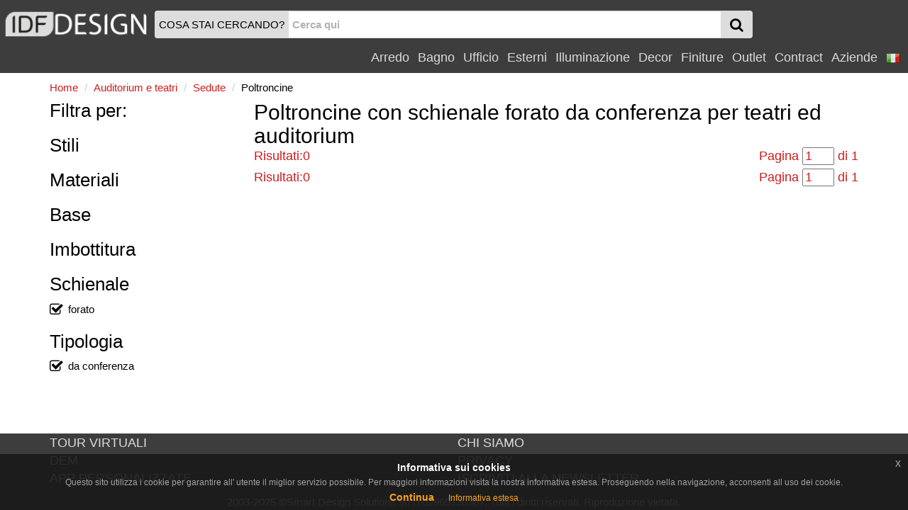

--- FILE ---
content_type: text/html
request_url: https://www.idfdesign.it/auditorium-e-teatri/poltroncine/schienale-forato_da-conferenza.html
body_size: 7611
content:
<!DOCTYPE html>
<html lang="it" xmlns="http://www.w3.org/1999/xhtml" prefix="og: http://ogp.me/ns#">
  <head>
    <meta http-equiv="X-UA-Compatible" content="IE=edge">
<meta charset="windows-1252">
<meta name="viewport" content="width=device-width, initial-scale=1, maximum-scale=1, minimum-scale=1, user-scalable=no">
<meta name="author" content="IDFdesign srl">
<meta name="apple-itunes-app" content="app-id=705832182">
<meta name="google-play-app" content="app-id=com.idfdesign.idfdesign">
<meta name="kindle-fire-app" content="app-id=com.idfdesign.idfdesign">
<meta name="language" content="it">




<link rel="apple-touch-icon" sizes="180x180" href="/apple-touch-icon.png">
<link rel="icon" type="image/png" href="/favicon-32x32.png" sizes="32x32">
<link rel="icon" type="image/png" href="/favicon-16x16.png" sizes="16x16">
<link rel="manifest" href="/manifest.json">
<link rel="mask-icon" href="/safari-pinned-tab.svg">
<link rel="shortcut icon" href="/favicon.ico">
<meta name="theme-color" content="#ffffff">
<link href="/responsive2/bootstrap/css/bootstrap.min.css" rel="stylesheet">
<link href="/responsive2/bootstrap-grid-h/bootstrap-grid-h.min.css" rel="stylesheet">
<link href="/responsive2/smartmenus/addons/bootstrap/jquery.smartmenus.bootstrap.min.css" rel="stylesheet">
<link href="/responsive2/font-awesome/css/font-awesome.min.css" rel="stylesheet">
<link href="/responsive2/flaticon/flaticon.min.css" rel="stylesheet">
<link href="/responsive2/formvalidation/css/formValidation.min.css" rel="stylesheet">
<link href="/responsive2/bootstrap3-dialog-master/css/bootstrap-dialog.min.css" rel="stylesheet">
<link href="/responsive2/css/jquery-eu-cookie-law-popup.min.css" rel="stylesheet">
<script>
(function(i,s,o,g,r,a,m){i['GoogleAnalyticsObject']=r;i[r]=i[r]||function(){
(i[r].q=i[r].q||[]).push(arguments)},i[r].l=1*new Date();a=s.createElement(o),
m=s.getElementsByTagName(o)[0];a.async=1;a.src=g;m.parentNode.insertBefore(a,m)
})(window,document,'script','//www.google-analytics.com/analytics.js','ga');

ga('create', 'UA-1724875-10', 'auto');
ga('send', 'pageview');
</script> 
    <link href="/responsive2/css/default-template.min.20170730.css" rel="stylesheet">

    <title>Poltroncine con schienale forato da conferenza per teatri ed auditorium | IDFdesign</title>
    <meta name="description" CONTENT="Ampia scelta di Poltroncine con schienale forato da conferenza per teatri ed auditorium. Scegli l'arredamento che più ti piace!">
    <link rel="canonical" href="https://www.idfdesign.it/auditorium-e-teatri/poltroncine/schienale-forato_da-conferenza.html"> 
    
	<meta name="twitter:card" content="product">
    <meta name="twitter:title" content="Poltroncine schienale forato da conferenza - Auditorium e teatri">
    <meta name="twitter:description" content="Poltroncine schienale forato da conferenza - Auditorium e teatri">
    <meta name="twitter:image" content="https://www.idfdesign.it/i/logo-idfdesign.png">
	<meta name="twitter:image:alt" content="Poltroncine con schienale forato da conferenza per teatri ed auditorium">
	
	<meta property="og:locale" content="it_IT" />
	<meta property="og:locale:alternate" content="en_US" />
	<meta property="og:locale:alternate" content="de_DE" />
	<meta property="og:locale:alternate" content="fr_FR" />
	<meta property="og:locale:alternate" content="es_ES" />
	
    <meta property="og:title" content="Poltroncine schienale forato da conferenza - Auditorium e teatri" />
    <meta property="og:type" content="product" />
    <meta property="og:url" content="https://www.idfdesign.it/auditorium-e-teatri/poltroncine/schienale-forato_da-conferenza.html" />
    <meta property="og:image" content="https://www.idfdesign.it/i/logo-idfdesign.png" />
	<meta property="og:image:secure_url" content="https://www.idfdesign.it/i/logo-idfdesign.png" />
	<meta property="og:image:alt" content="Poltroncine con schienale forato da conferenza per teatri ed auditorium" />
	
    <meta property="og:description" content="Poltroncine schienale forato da conferenza - Auditorium e teatri" />
    



    <link hreflang="it" rel="alternate" href="https://www.idfdesign.it/auditorium-e-teatri/poltroncine/schienale-forato_da-conferenza.html" />
    <link hreflang="en" rel="alternate" href="https://www.idfdesign.com/auditoriums-and-theaters/easy-chairs/perforated-backrest_for-meetings.html" />
    <link hreflang="de" rel="alternate" href="https://www.idfmoebel.de/auditorium-und-theaters/loungesessel/perforiert-rueckenlehne_besprechung.html" />
	<link hreflang="fr" rel="alternate" href="https://www.idfdesign.fr/theatres-et-auditoriums/petit-fauteuils/rembourrage-perfore_de-reunion.html" />
    <link hreflang="es" rel="alternate" href="https://www.idfdesign.es/teatros-y-auditorios/sillones-pequenos/respaldo-perforado_de-reunion.html" />
    <meta property="og:site_name" content="IDFdesign.it" />
<meta name="twitter:creator" content="@IDFdesign">
<meta name="twitter:site" content="@IDFdesign">

	
	<script type="application/ld+json">
  {
  "@context": "https://schema.org",
  "@type": "WebSite",
  "url": "https://www.idfdesign.it",
  "name": "IDFdesign",
  "potentialAction": {
  "@type": "SearchAction",
  "target": "https://www.idfdesign.it/dynamic/common/cgi-bin/d.exe?htm=res/risultati_ricerca.htm&cache_search={search_term_string}",
  "query-input": "required name=search_term_string"
  }
  }
</script>

  </head>
  <body>
        <nav class="navbar navbar-default navbar-fixed-top" id="header">
      <div class="container-fluid display-none" id="menu-top-background">
      </div>
      <div class="container-fluid" id="menutop">
        <div class="row">
          <div class="col-xs-2 col-sm-2 col-md-2 col-lg-2 vcenter padding0">
            <a id="logo" href="https://www.idfdesign.it/" title="IDFdesign Logo">
              <img src="/i/logo-idfdesign.png" title="HOME" alt="IDFdesign Logo" class="img-responsive">
            </a>
          </div><!-- LASCIARE
          LASCIARE --><div id="searchcol" class="col-xs-8 col-sm-8 col-md-8 col-lg-3 vcenter">
            <form class="navbar-form" role="search" onsubmit="return valSearch(this)" method="post" action="/dynamic/common/cgi-bin/d.exe?lan=1">
              <input type="hidden" name="HTM" value="res\risultati_ricerca.htm">
              <input type="hidden" name="alert_search" value="La parola cercata deve contenere almeno 2 caratteri">
              
              <div class="input-group" id="input-group-search">
                <div id="searchAction" class="input-group-addon hidden-xs padding-l-5 padding-r-5">COSA STAI CERCANDO?</div>

                <input name="cache_search" id="search" type="text" class="form-control padding-l-5 padding-r-5" placeholder="Cerca qui">
                <div class="input-group-btn " id="searchGlass">
                  <button type="submit" class="btn btn-menu">
                    <span class="fa fa-search fa-lg"></span>
                  </button>
                </div>
              </div>
              
            </form>
          </div><!-- LASCIARE
          LASCIARE --><div id="menumobile" class="vcenter pull-right">
          <!-- <div id="menumobile" class="col-xs-2 vcenter"> -->
            <span class="navbar-toggle" data-toggle="collapse" data-target="#navbartop1">
            <button type="submit" class="btn btn-menu">
              <span class="fa fa-bars fa-lg"></span>
            </button>
            </span>
          </div>


          <div id="menusingle" class="pull-right">
          
                <div id="navbartop1" class="collapse navbar-collapse">
        <ul class="nav navbar-nav navbar-right">	
        <li class="dropdown">
          <a href="javascript:;" class="dropdown-toggle" data-toggle="dropdown" title="Arredo">Arredo<span class="caret"></span></a>
          <ul class="dropdown-menu">
            <li><a href="https://www.idfdesign.it/arredo/sedute.html" title="arredo Sedute">Sedute</a></li><li><a href="https://www.idfdesign.it/arredo/tavoli-tavolini.html" title="arredo Tavoli">Tavoli</a></li><li><a href="https://www.idfdesign.it/arredo/divani-e-poltrone.html" title="arredo Divani e poltrone">Divani e poltrone</a></li><li><a href="https://www.idfdesign.it/arredo/zona-notte.html" title="arredo Zona notte">Zona notte</a></li><li><a href="https://www.idfdesign.it/arredo/zona-giorno.html" title="arredo Zona giorno">Zona giorno</a></li><li><a href="https://www.idfdesign.it/arredo/cucina.html" title="arredo Cucina">Cucina</a></li><li><a href="https://www.idfdesign.it/arredo/riscaldamento.html" title="arredo Riscaldamento">Riscaldamento</a></li>
          </ul>
        </li>
        <li class="dropdown">
          <a href="javascript:;" class="dropdown-toggle" data-toggle="dropdown" title="Bagno">Bagno<span class="caret"></span></a>
          <ul class="dropdown-menu">
            <li><a href="https://www.idfdesign.it/bagno/arredo-bagno.html" title="bagno Arredo bagno">Arredo bagno</a></li><li><a href="https://www.idfdesign.it/bagno/vasche-e-docce.html" title="bagno Vasche e docce">Vasche e docce</a></li><li><a href="https://www.idfdesign.it/bagno/sanitari.html" title="bagno Sanitari">Sanitari</a></li><li><a href="https://www.idfdesign.it/bagno/illuminazione.html" title="bagno Illuminazione">Illuminazione</a></li><li><a href="https://www.idfdesign.it/bagno/spa.html" title="bagno Spa">Spa</a></li><li><a href="https://www.idfdesign.it/bagno/riscaldamento.html" title="bagno Riscaldamento">Riscaldamento</a></li>
          </ul>
        </li>
        <li class="dropdown">
          <a href="javascript:;" class="dropdown-toggle" data-toggle="dropdown" title="Ufficio">Ufficio<span class="caret"></span></a>
          <ul class="dropdown-menu">
            <li><a href="https://www.idfdesign.it/ufficio/sedute.html" title="ufficio Sedute">Sedute</a></li><li><a href="https://www.idfdesign.it/ufficio/tavoli-tavolini.html" title="ufficio Tavoli">Tavoli</a></li><li><a href="https://www.idfdesign.it/ufficio/divani-e-poltrone.html" title="ufficio Divani e poltrone">Divani e poltrone</a></li><li><a href="https://www.idfdesign.it/ufficio/arredo-ufficio.html" title="ufficio Arredo ufficio">Arredo ufficio</a></li><li><a href="https://www.idfdesign.it/ufficio/complementi-ed-accessori-ufficio.html" title="ufficio Complementi ed accessori ufficio">Complementi ed accessori ufficio</a></li><li><a href="https://www.idfdesign.it/ufficio/elementi-decorativi.html" title="ufficio Elementi decorativi">Elementi decorativi</a></li>
          </ul>
        </li>
        <li class="dropdown">
          <a href="javascript:;" class="dropdown-toggle" data-toggle="dropdown" title="Esterni">Esterni<span class="caret"></span></a>
          <ul class="dropdown-menu">
            <li><a href="https://www.idfdesign.it/esterni/sedute.html" title="esterni Sedute">Sedute</a></li><li><a href="https://www.idfdesign.it/esterni/tavoli-tavolini.html" title="esterni Tavoli">Tavoli</a></li><li><a href="https://www.idfdesign.it/esterni/divani-e-poltrone.html" title="esterni Divani e poltrone">Divani e poltrone</a></li><li><a href="https://www.idfdesign.it/esterni/illuminazione.html" title="esterni Illuminazione">Illuminazione</a></li><li><a href="https://www.idfdesign.it/esterni/complementi-d-arredo.html" title="esterni Complementi d'arredo">Complementi d'arredo</a></li><li><a href="https://www.idfdesign.it/esterni/attrezzature-per-esterni.html" title="esterni Attrezzature per esterni">Attrezzature per esterni</a></li>
          </ul>
        </li>
        <li class="dropdown">
          <a href="javascript:;" class="dropdown-toggle" data-toggle="dropdown" title="Illuminazione">Illuminazione<span class="caret"></span></a>
          <ul class="dropdown-menu">
            <li><a href="https://www.idfdesign.it/illuminazione/illuminazione.html" title="illuminazione Illuminazione">Illuminazione</a></li>
          </ul>
        </li>
        <li class="dropdown">
          <a href="javascript:;" class="dropdown-toggle" data-toggle="dropdown" title="Decor">Decor<span class="caret"></span></a>
          <ul class="dropdown-menu">
            <li><a href="https://www.idfdesign.it/decor/complementi-d-arredo.html" title="decor Complementi d'arredo">Complementi d'arredo</a></li><li><a href="https://www.idfdesign.it/decor/elementi-decorativi.html" title="decor Elementi decorativi">Elementi decorativi</a></li><li><a href="https://www.idfdesign.it/decor/contenitori.html" title="decor Contenitori">Contenitori</a></li><li><a href="https://www.idfdesign.it/decor/tessili.html" title="decor Tessili">Tessili</a></li><li><a href="https://www.idfdesign.it/decor/altro.html" title="decor Altro">Altro</a></li><li><a href="https://www.idfdesign.it/decor/arredi-per-animali.html" title="decor Arredi per animali">Arredi per animali</a></li>
          </ul>
        </li>
		<li class="dropdown">
          <a href="javascript:;" class="dropdown-toggle" data-toggle="dropdown" title="Finiture">Finiture<span class="caret"></span></a>
          <ul class="dropdown-menu">
            <li><a href="https://www.idfdesign.it/finiture/riscaldamento.html" title="finiture Riscaldamento">Riscaldamento</a></li><li><a href="https://www.idfdesign.it/finiture/porte-finestre-cancelli.html" title="finiture Porte, finestre e cancelli">Porte, finestre e cancelli</a></li><li><a href="https://www.idfdesign.it/finiture/rivestimenti-pareti.html" title="finiture Rivestimenti pareti">Rivestimenti pareti</a></li><li><a href="https://www.idfdesign.it/finiture/scale.html" title="finiture Scale">Scale</a></li><li><a href="https://www.idfdesign.it/finiture/pavimenti.html" title="finiture Pavimenti">Pavimenti</a></li>
          </ul>
        </li>
		
		<li class="dropdown">
          <a href="javascript:;" class="dropdown-toggle" data-toggle="dropdown" title="Outlet">Outlet<span class="caret"></span></a>
          <ul class="dropdown-menu">
            <li><a href="https://www.idfdesign.it/outlet/sedute.html" title="outlet Sedute">Sedute</a></li><li><a href="https://www.idfdesign.it/outlet/tavoli-tavolini.html" title="outlet Tavoli">Tavoli</a></li><li><a href="https://www.idfdesign.it/outlet/divani-e-poltrone.html" title="outlet Divani e poltrone">Divani e poltrone</a></li><li><a href="https://www.idfdesign.it/outlet/zona-notte.html" title="outlet Zona notte">Zona notte</a></li><li><a href="https://www.idfdesign.it/outlet/zona-giorno.html" title="outlet Zona giorno">Zona giorno</a></li><li><a href="https://www.idfdesign.it/outlet/cucina.html" title="outlet Cucina">Cucina</a></li><li><a href="https://www.idfdesign.it/outlet/illuminazione.html" title="outlet Illuminazione">Illuminazione</a></li><li><a href="https://www.idfdesign.it/outlet/complementi-d-arredo.html" title="outlet Complementi d'arredo">Complementi d'arredo</a></li><li><a href="https://www.idfdesign.it/outlet/elementi-decorativi.html" title="outlet Elementi decorativi">Elementi decorativi</a></li>
          </ul>
        </li>
          
          <li class="dropdown">
            <a href="javascript:;" class="dropdown-toggle" data-toggle="dropdown" title="Contract">Contract<span class="caret"></span></a>
            <ul class="dropdown-menu">
              <li><a href="https://www.idfdesign.it/aree-ed-uffici-pubblici.html" title="Aree ed uffici pubblici">Aree ed uffici pubblici</a></li><li><a href="https://www.idfdesign.it/ristoranti-e-mense.html" title="Ristoranti e mense">Ristoranti e mense</a></li><li><a href="https://www.idfdesign.it/bar-pub-cafe.html" title="Bar pub café">Bar pub café</a></li><li><a href="https://www.idfdesign.it/hotel-e-strutture-ricettive.html" title="Hotel e strutture ricettive">Hotel e strutture ricettive</a></li><li><a href="https://www.idfdesign.it/cinema.html" title="Cinema">Cinema</a></li><li><a href="https://www.idfdesign.it/auditorium-e-teatri.html" title="Auditorium e teatri">Auditorium e teatri</a></li><li><a href="https://www.idfdesign.it/stadio-e-centri-sportivi.html" title="Stadio e centri sportivi">Stadio e centri sportivi</a></li><li><a href="https://www.idfdesign.it/casino-e-sale-gioco.html" title="Casinò e sale gioco">Casinò e sale gioco</a></li><li><a href="https://www.idfdesign.it/luoghi-di-culto.html" title="Luoghi di culto">Luoghi di culto</a></li><li><a href="https://www.idfdesign.it/negozi.html" title="Negozi">Negozi</a></li><li><a href="https://www.idfdesign.it/reception-e-lobby.html" title="Reception e lobby">Reception e lobby</a></li><li><a href="https://www.idfdesign.it/ospedali-e-cliniche.html" title="Ospedali e cliniche">Ospedali e cliniche</a></li><li><a href="https://www.idfdesign.it/asili-e-scuole.html" title="Asili e scuole">Asili e scuole</a></li><li><a href="https://www.idfdesign.it/case-di-riposo.html" title="Case di riposo">Case di riposo</a></li><li><a href="https://www.idfdesign.it/arredi-residenziali.html" title="Arredi residenziali">Arredi residenziali</a></li><li><a href="https://www.idfdesign.it/gelaterie-e-pasticcerie.html" title="Gelaterie e pasticcerie">Gelaterie e pasticcerie</a></li><li><a href="https://www.idfdesign.it/parrucchieri-e-centri-estetici.html" title="Parrucchieri e centri estetici">Parrucchieri e centri estetici</a></li><li><a href="https://www.idfdesign.it/musei.html" title="Musei">Musei</a></li><li><a href="https://www.idfdesign.it/spa-e-centri-benessere.html" title="Spa e centri benessere">Spa e centri benessere</a></li><li><a href="https://www.idfdesign.it/tabaccherie-ed-edicole.html" title="Tabaccherie ed edicole">Tabaccherie ed edicole</a></li>
            </ul>
          </li>
          <li class="dropdown"><a href="https://www.idfdesign.it/aziende.htm" title="Aziende">Aziende</a></li>
    <!-- END MENU TOP -->
    <li class="dropdown">
  <a href="#" class="dropdown-toggle" data-toggle="dropdown" role="button" aria-haspopup="true" aria-expanded="false">
    <img src="/i/flag_italy-20x20.png" alt="it">&nbsp;<span class="caret"></span>
  </a>
  <ul class="dropdown-menu right" role="menu">
    <li><a href="https://www.idfdesign.com/auditoriums-and-theaters/easy-chairs/perforated-backrest_for-meetings.html" title="english"><img src="/i/flag_united_kingdom-20x20.png" alt="en">&nbsp;english</a></li>
    <li><a href="https://www.idfmoebel.de/auditorium-und-theaters/loungesessel/perforiert-rueckenlehne_besprechung.html" title="deutsch"><img src="/i/flag_germany-20x20.png" alt="de">&nbsp;deutsch</a></li>
	<li><a href="https://www.idfdesign.fr/theatres-et-auditoriums/petit-fauteuils/rembourrage-perfore_de-reunion.html" title="fran&ccedil;ais"><img src="/i/flag_france-20x20.png" alt="fr">&nbsp;fran&ccedil;ais</a></li>
    <li><a href="https://www.idfdesign.es/teatros-y-auditorios/sillones-pequenos/respaldo-perforado_de-reunion.html" title="espa&ntilde;ol"><img src="/i/flag_spain-20x20.png" alt="es">&nbsp;espa&ntilde;ol</a></li>
    
  </ul>  
</li>
            </ul>
      </div>
  	</div>
   </div> 
  </div>
</nav>
    <!-- END MENU TOP -->
    <div class="container" id="content">
      <div class="row">
        <div class="col-xs-12 col-sm-12 col-md-12 col-lg-12">
          <nav class="row">
            <ol class="breadcrumb padding-l-r-5 padding-t-b-5 margin-b-0">
              <li itemscope itemtype="http://data-vocabulary.org/Breadcrumb"><a href="https://www.idfdesign.it/" itemprop="url" title="Home"><span itemprop="title" class="colorRed">Home</span></a></li>
              <li itemscope itemtype="http://data-vocabulary.org/Breadcrumb"><a href="https://www.idfdesign.it/auditorium-e-teatri.html" title="Auditorium e teatri" itemprop="url"><span itemprop="title" class="colorRed">Auditorium e teatri</span></a></li>
<li itemscope itemtype="http://data-vocabulary.org/Breadcrumb"><a href="https://www.idfdesign.it/auditorium-e-teatri/sedute.html" title="Sedute" itemprop="url"><span itemprop="title" class="colorRed">Sedute</span></a></li>
<li itemscope itemtype="http://data-vocabulary.org/Breadcrumb"><span itemprop="title">Poltroncine</span><meta itemprop="url" content="https://www.idfdesign.it/auditorium-e-teatri/poltroncine.html"></li> 
            </ol>
          </nav>
        </div>
      </div>
     <main class="row">
        <div class="col-xs-12 col-sm-8 col-md-9 col-lg-9 col-sm-push-4 col-md-push-3 col-lg-push-3">
          <div class="row">
            <div class="col-xs-12 col-sm-12 col-md-12 col-lg-12">
<h1 class="margin-t-b-0 fontSize200">
  Poltroncine con schienale forato da conferenza per teatri ed auditorium	
</h1>

</div>
          </div>
          <div class="row">
  <div class="col-xs-12 hidden-sm hidden-md hidden-lg margin-t-b-5">
    <button id="buttonCategoryTags" type="button" class="btn btn-danger btn-block visible-xs">
      Vedi filtri di ricerca
    </button>
  </div>
</div> 

<div class="row">
  <div class="col-xs-12 col-sm-12 col-md-12 col-lg-12">
      <div class="row fontSize120 colorRed margin-b-5">
        <div class="col-xs-4 col-sm-6 col-md-6 col-lg-6 text-left">
        Risultati:0  
        </div>
        <div class="col-xs-8 col-sm-6 col-md-6 col-lg-6 text-right">
          
          Pagina
          <input type="text" id="goToPageNumber" name="page" value="1" class="goToPageNumber" data-id="1">
          di 1
          
        </div>
        
      </div>
  </div>  
</div>  

<div class="row"> 

</div>


<div class="row row-centered2">
  
</div>


<div class="row"> 


</div>  

<div class="row">
  <div class="col-xs-12 col-sm-12 col-md-12 col-lg-12">
      <div class="row fontSize120 colorRed">
        <div class="col-xs-4 col-sm-6 col-md-6 col-lg-6 text-left">
        Risultati:0  
        </div>
        <div class="col-xs-8 col-sm-6 col-md-6 col-lg-6 text-right">
          
          Pagina
          <input type="text" id="goToPageNumberBottom" name="page" value="1" class="goToPageNumber" data-id="1">
          di 1
          
        </div>
        
      </div>
  </div>  
</div>  
        </div>
        <div id="divCategoryTags" class="col-sm-4 col-md-3 col-lg-3 col-sm-pull-8 col-md-pull-9 col-lg-pull-9 hidden-xs">
            <div class="margin0 h3 hidden-xs">Filtra per:</div>
  <div id="tagMaster-1">
  <div class="h3">Stili</div>
   
  
  
  

  
</div><div id="tagMaster-2">
  <div class="h3">Materiali</div>
   
  
  
  

  
</div><div id="tagMaster-3">
  <div class="h3">Base</div>
   
  
  
  

  
</div><div id="tagMaster-4">
  <div class="h3">Imbottitura</div>
   
  
  
  

  
</div><div id="tagMaster-6">
  <div class="h3">Schienale</div>
   
  <div class="likeBr margin-b-10">
<a href="https://www.idfdesign.it/auditorium-e-teatri/poltroncine/da-conferenza.html"  title="Auditorium e teatri - Poltroncine da conferenza">
  <span class="fa fa-check-square-o fa-lg margin-r-7"></span><div class="h5 h1Inline">forato</div>
</a>
</div>
  
  

  
</div><div id="tagMaster-11">
  <div class="h3">Tipologia</div>
   
  <div class="likeBr margin-b-10">
<a href="https://www.idfdesign.it/auditorium-e-teatri/poltroncine/schienale-forato.html"  title="Auditorium e teatri - Poltroncine schienale forato">
  <span class="fa fa-check-square-o fa-lg margin-r-7"></span><div class="h5 h1Inline">da conferenza</div>
</a>
</div>
  
  

  
</div>
 
        </div>
        <div class="modal fade" id="modalCategoryTags" tabindex="-1" role="dialog" aria-labelledby="myModalLabel">
  <div class="modal-dialog" role="document">
    <div class="modal-content">
      <div class="modal-header padding-b-5">
        <button type="button" class="close" data-dismiss="modal" aria-label="Close"><span aria-hidden="true">&times;</span></button>
        <div class="modal-title h3">Filtra per:</div>
      </div>
      <div class="modal-body padding-t-5">
      </div>
      <div class="modal-footer">
        <button type="button" class="btn btn-default btn-block" data-dismiss="modal">Chiudi filtri di ricerca</button>
      </div>
    </div>
  </div>
</div> 
      </main>
  </div>
        <!-- START MENU BOTTOM -->
    <footer class="navbar navbar-static-bottom margin-t-20" id="footer">
      <div class="container navbar-bottom menuColor">
        <div class="row">
		
          <div class="col-xs-12 col-sm-6 col-md-6 col-lg-6">
            <a href="https://www.idfdesign.it/tour-virtuali.htm" title="TOUR VIRTUALI">TOUR VIRTUALI</a><br>
            <a href="https://www.idfdesign.it/newsletter-cronologia.htm" title="DEM">DEM</a><br>
            <a href="https://www.idfdesign.it/app.htm" title="APP PERSONALIZZATE">APP PERSONALIZZATE</a>
            
          </div>
		  
          <div class="col-xs-12 col-sm-6 col-md-6 col-lg-6">    
            <a href="https://www.idfdesign.it/info.htm" title="CHI SIAMO">CHI SIAMO</a><br>
            <a href="https://www.idfdesign.it/privacy.htm" title="PRIVACY">PRIVACY</a><br>
			<a href="javascript:;" id="openFormNewsletterSubscription" modalUrl="/dynamic/common/cgi-bin/d.exe?htm=res/form/modal-form-newsletter-subscription.htm" title="ISCRIVITI ALLA NEWSLETTER">ISCRIVITI ALLA NEWSLETTER</a>
          </div>
          
		  
        </div>
        <div class="row">
          <div class="col-xs-12 col-sm-12 col-md-12 col-lg-12 small text-center margin-t-10">
            2003-2025 &copy;Smart Design Solutions srl IT02969130307. Tutti i diritti riservati. Riproduzione vietata.
          </div>
        </div>
        <a id="back-to-top" href="#" class="btn btn-primary btn-lg back-to-top topMost1000" role="button" title="Premi per tornare all'inizio della pagina" data-toggle="tooltip" data-placement="left"><span class="fa fa-arrow-up fa-lg"></span></a>
      </div>
    </footer>
    <div id="remoteFormNewsletterSubscription"></div>
    <!-- END MENU BOTTOM -->

        <script src="/responsive2/js/jquery.min.js"></script>
    <script src="/responsive2/bootstrap/js/bootstrap.min.js"></script>
    <script src="/responsive2/bootstrap3-dialog-master/js/bootstrap-dialog.js"></script>
    <script src="/responsive2/smartmenus/jquery.smartmenus.min.js"></script>
    <script src="/responsive2/smartmenus/addons/bootstrap/jquery.smartmenus.bootstrap.min.js"></script>
    <script src="/responsive2/formvalidation/js/formValidation.min.js"></script>
    <script src="/responsive2/formvalidation/js/framework/bootstrap.min.js"></script>
    <script src="/responsive2/formvalidation/js/language/it_IT.min.js"></script>
    <script src="/responsive2/js/ie10-viewport-bug-workaround.min.js"></script>
    <script src="/responsive2/js/jquery-eu-cookie-law-popup-it.min.js"></script>
    <script type="application/ld+json">
                { 
                    "@context" : "http://schema.org",
                    "@type" : "Organization",
                    "name" : "Smart Design Solutions Srl",
		            "email": "commerciale@smartdesignsolutions.it",
					"telephone": "+39 0432 287241",
		            "taxID": "IT02969130307",
		            "vatID": "IT02969130307",
                    "url" : "https://www.idfdesign.it",
                    "logo" : "https://www.idfdesign.it/i/logo-idfdesign.png",
                    "sameAs" : [
                        "https://www.idfdesign.com",
                        "https://www.idfmoebel.de",
						"https://www.idfdesign.fr",
						"https://www.idfdesign.es"
                    ],
                    "address":   [{
						"@type": "PostalAddress",
            "streetAddress": "Via Tavagnacco, 162",
						"addressLocality": "Udine",
						"addressRegion": "UD",
						"postalCode": "33100",
						"addressCountry": "IT"
					}]
                }
            </script> 
    <script src="/responsive2/js/common.min.js"></script>
    <script src="/responsive2/js/categoria-new.min.js"></script>
  </body>
</html>


--- FILE ---
content_type: application/javascript
request_url: https://www.idfdesign.it/responsive2/js/common.min.js
body_size: 974
content:
function getCookie(n){for(var r,u,i=document.cookie.split(";"),t=0;t<i.length;t++)if(r=i[t].substr(0,i[t].indexOf("=")),u=i[t].substr(i[t].indexOf("=")+1),r=r.replace(/^\s+|\s+$/g,""),r==n)return unescape(u)}function removeA(n){for(var t,i=arguments,r=i.length,u;r>1&&n.length;)for(t=i[--r];(u=n.indexOf(t))!==-1;)n.splice(u,1);return n}function SaveID(n,t,r){var o=new Date,f=getCookie(n),s,u,e;if(o.setDate(o.getDate()+r),s=escape(t)+(r==null?"":"; expires="+o.toUTCString()),f==null||f=="")document.cookie=n+"="+s+" ;path=/";else{for(u=f.split(","),u=removeA(u,t),e="",i=0;i<u.length;i++)e=i==0?u[i]:e+","+u[i];f=e;document.cookie=n+"="+f+","+s+" ;path=/"}}function valSearch(n){if(n.cache_search.value.trim().length<2){var t=new BootstrapDialog({type:BootstrapDialog.TYPE_WARNING,message:n.alert_search.value,animate:!0,onhidden:function(){n.cache_search.focus()},buttons:[{label:"OK",action:function(n){n.close()}}]});return t.open(),n.cache_search.focus(),!1}return!0}function checkExists(n){var t=!1;return $(n).length&&(t=!0),t}function setFooter(){var n=$(window).height(),t=$("#header").outerHeight(),i=$("#content").outerHeight(),r=$("#footer").outerHeight();n>=t+i+r?($("#footer").removeClass("navbar-static-bottom"),$("#footer").addClass("navbar-fixed-bottom")):($("#footer").removeClass("navbar-fixed-bottom"),$("#footer").addClass("navbar-static-bottom"))}$.fn.exists=function(){return this.length>0?this:!1};$(document).ready(function(){function n(){$("#menumobile").removeClass("pull-right");$("#menumobile").addClass("col-xs-2");$("#menusingle").removeClass("pull-right");$("#searchcol").removeClass("col-lg-11 col-lg-10 col-lg-9 col-lg-8 col-lg-7 col-lg-6 col-lg-5 col-lg-4 col-lg-3 col-lg-2 col-lg-1");$("#searchcol").addClass("col-lg-8")}function i(n,t){var r=n.clientHeight,i;(function u(){i=n.clientHeight;r!=i&&t();r=i;n.onElementHeightChangeTimer&&clearTimeout(n.onElementHeightChangeTimer);n.onElementHeightChangeTimer=setTimeout(u,200)})()}$(window).scroll(function(){$(this).scrollTop()>50?$("#back-to-top").fadeIn():$("#back-to-top").fadeOut();n()});$(window).resize(function(){setFooter();n()});i(document.body,function(){setFooter();n()});n();$("#back-to-top").click(function(){return $("#back-to-top").tooltip("hide"),$("body,html").animate({scrollTop:0},400),!1});$("#back-to-top").tooltip("show");var t=!1;$("#openFormNewsletterSubscription").click(function(){t==!1?$.ajax({url:$("#openFormNewsletterSubscription").attr("modalUrl"),contentType:"application/x-www-form-urlencoded; charset=ISO-8859-1",type:"GET",cache:!1,success:function(n){t=!0;$("#remoteFormNewsletterSubscription").html(n);$("#modalFormNewsletterSubscription").modal({show:!0});$("#modalFormNewsletterSubscriptionSubmit").show();$("#modalFormNewsletterSubscriptionLoading").hide()},beforeSend:function(n){n.overrideMimeType("text/html;charset=iso-8859-1")}}):($("#modalFormNewsletterSubscription").modal({show:!0}),$("#modalFormNewsletterSubscriptionSubmit").show(),$("#modalFormNewsletterSubscriptionLoading").hide())})});$(window).load(function(){setFooter()})